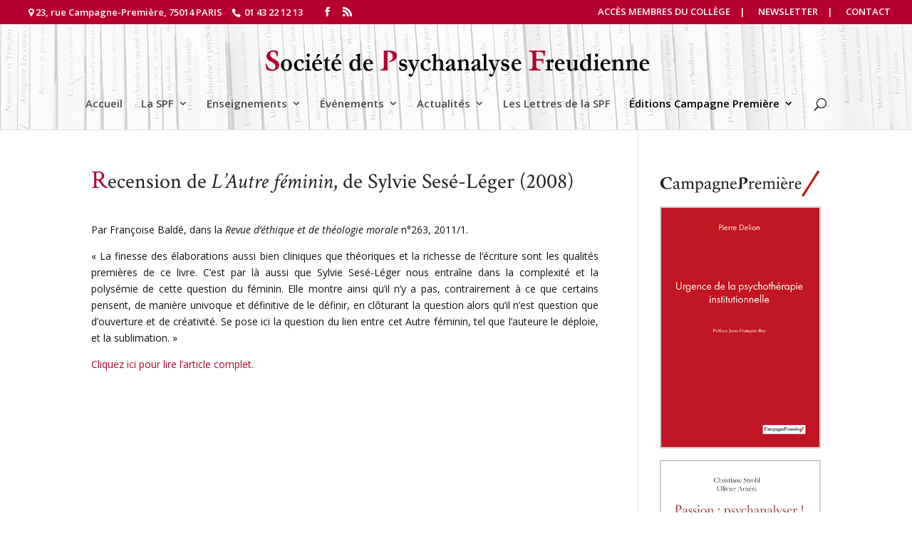

--- FILE ---
content_type: text/css
request_url: https://www.spf.asso.fr/wp-content/et-cache/global/et-divi-customizer-global.min.css?ver=1762428548
body_size: 4014
content:
body,.et_pb_column_1_2 .et_quote_content blockquote cite,.et_pb_column_1_2 .et_link_content a.et_link_main_url,.et_pb_column_1_3 .et_quote_content blockquote cite,.et_pb_column_3_8 .et_quote_content blockquote cite,.et_pb_column_1_4 .et_quote_content blockquote cite,.et_pb_blog_grid .et_quote_content blockquote cite,.et_pb_column_1_3 .et_link_content a.et_link_main_url,.et_pb_column_3_8 .et_link_content a.et_link_main_url,.et_pb_column_1_4 .et_link_content a.et_link_main_url,.et_pb_blog_grid .et_link_content a.et_link_main_url,body .et_pb_bg_layout_light .et_pb_post p,body .et_pb_bg_layout_dark .et_pb_post p{font-size:14px}.et_pb_slide_content,.et_pb_best_value{font-size:15px}body{color:#111111}h1,h2,h3,h4,h5,h6{color:#222222}#et_search_icon:hover,.mobile_menu_bar:before,.mobile_menu_bar:after,.et_toggle_slide_menu:after,.et-social-icon a:hover,.et_pb_sum,.et_pb_pricing li a,.et_pb_pricing_table_button,.et_overlay:before,.entry-summary p.price ins,.et_pb_member_social_links a:hover,.et_pb_widget li a:hover,.et_pb_filterable_portfolio .et_pb_portfolio_filters li a.active,.et_pb_filterable_portfolio .et_pb_portofolio_pagination ul li a.active,.et_pb_gallery .et_pb_gallery_pagination ul li a.active,.wp-pagenavi span.current,.wp-pagenavi a:hover,.nav-single a,.tagged_as a,.posted_in a{color:#b5002f}.et_pb_contact_submit,.et_password_protected_form .et_submit_button,.et_pb_bg_layout_light .et_pb_newsletter_button,.comment-reply-link,.form-submit .et_pb_button,.et_pb_bg_layout_light .et_pb_promo_button,.et_pb_bg_layout_light .et_pb_more_button,.et_pb_contact p input[type="checkbox"]:checked+label i:before,.et_pb_bg_layout_light.et_pb_module.et_pb_button{color:#b5002f}.footer-widget h4{color:#b5002f}.et-search-form,.nav li ul,.et_mobile_menu,.footer-widget li:before,.et_pb_pricing li:before,blockquote{border-color:#b5002f}.et_pb_counter_amount,.et_pb_featured_table .et_pb_pricing_heading,.et_quote_content,.et_link_content,.et_audio_content,.et_pb_post_slider.et_pb_bg_layout_dark,.et_slide_in_menu_container,.et_pb_contact p input[type="radio"]:checked+label i:before{background-color:#b5002f}.container,.et_pb_row,.et_pb_slider .et_pb_container,.et_pb_fullwidth_section .et_pb_title_container,.et_pb_fullwidth_section .et_pb_title_featured_container,.et_pb_fullwidth_header:not(.et_pb_fullscreen) .et_pb_fullwidth_header_container{max-width:1280px}.et_boxed_layout #page-container,.et_boxed_layout.et_non_fixed_nav.et_transparent_nav #page-container #top-header,.et_boxed_layout.et_non_fixed_nav.et_transparent_nav #page-container #main-header,.et_fixed_nav.et_boxed_layout #page-container #top-header,.et_fixed_nav.et_boxed_layout #page-container #main-header,.et_boxed_layout #page-container .container,.et_boxed_layout #page-container .et_pb_row{max-width:1440px}a{color:#b5002f}#main-header .nav li ul{background-color:#fcfaf5}.et_secondary_nav_enabled #page-container #top-header{background-color:#b5002f!important}#et-secondary-nav li ul{background-color:#b5002f}.et_header_style_centered .mobile_nav .select_page,.et_header_style_split .mobile_nav .select_page,.et_nav_text_color_light #top-menu>li>a,.et_nav_text_color_dark #top-menu>li>a,#top-menu a,.et_mobile_menu li a,.et_nav_text_color_light .et_mobile_menu li a,.et_nav_text_color_dark .et_mobile_menu li a,#et_search_icon:before,.et_search_form_container input,span.et_close_search_field:after,#et-top-navigation .et-cart-info{color:rgba(0,0,0,0.7)}.et_search_form_container input::-moz-placeholder{color:rgba(0,0,0,0.7)}.et_search_form_container input::-webkit-input-placeholder{color:rgba(0,0,0,0.7)}.et_search_form_container input:-ms-input-placeholder{color:rgba(0,0,0,0.7)}#top-header,#top-header a,#et-secondary-nav li li a,#top-header .et-social-icon a:before{font-size:13px}#top-menu li a{font-size:15px}body.et_vertical_nav .container.et_search_form_container .et-search-form input{font-size:15px!important}#top-menu li.current-menu-ancestor>a,#top-menu li.current-menu-item>a,#top-menu li.current_page_item>a{color:#b5002f}#main-footer{background-color:#3f3f3f}#footer-widgets .footer-widget a,#footer-widgets .footer-widget li a,#footer-widgets .footer-widget li a:hover{color:#f7f7f7}.footer-widget{color:#bababa}#main-footer .footer-widget h4,#main-footer .widget_block h1,#main-footer .widget_block h2,#main-footer .widget_block h3,#main-footer .widget_block h4,#main-footer .widget_block h5,#main-footer .widget_block h6{color:#f7f7f7}.footer-widget li:before{border-color:#f7f7f7}.footer-widget,.footer-widget li,.footer-widget li a,#footer-info{font-size:16px}#footer-widgets .footer-widget li:before{top:10.6px}@media only screen and (min-width:981px){#main-footer .footer-widget h4,#main-footer .widget_block h1,#main-footer .widget_block h2,#main-footer .widget_block h3,#main-footer .widget_block h4,#main-footer .widget_block h5,#main-footer .widget_block h6{font-size:24px}.et_header_style_centered #logo{max-height:54%}.et_pb_svg_logo.et_header_style_centered #logo{height:54%}.et_fixed_nav #page-container .et-fixed-header#top-header{background-color:#b5002f!important}.et_fixed_nav #page-container .et-fixed-header#top-header #et-secondary-nav li ul{background-color:#b5002f}.et-fixed-header #top-menu a,.et-fixed-header #et_search_icon:before,.et-fixed-header #et_top_search .et-search-form input,.et-fixed-header .et_search_form_container input,.et-fixed-header .et_close_search_field:after,.et-fixed-header #et-top-navigation .et-cart-info{color:rgba(0,0,0,0.7)!important}.et-fixed-header .et_search_form_container input::-moz-placeholder{color:rgba(0,0,0,0.7)!important}.et-fixed-header .et_search_form_container input::-webkit-input-placeholder{color:rgba(0,0,0,0.7)!important}.et-fixed-header .et_search_form_container input:-ms-input-placeholder{color:rgba(0,0,0,0.7)!important}.et-fixed-header #top-menu li.current-menu-ancestor>a,.et-fixed-header #top-menu li.current-menu-item>a,.et-fixed-header #top-menu li.current_page_item>a{color:#b5002f!important}}@media only screen and (min-width:1600px){.et_pb_row{padding:32px 0}.et_pb_section{padding:64px 0}.single.et_pb_pagebuilder_layout.et_full_width_page .et_post_meta_wrapper{padding-top:96px}.et_pb_fullwidth_section{padding:0}}	h1,h2,h3,h4,h5,h6{font-family:'Crimson Text',Georgia,"Times New Roman",serif}body #page-container #sidebar{width:25%}body #page-container #left-area{width:75%}.et_right_sidebar #main-content .container:before{right:25%!important}.et_left_sidebar #main-content .container:before{left:25%!important}.rouge{color:#b5002f}sup{bottom:.6em;font-size:smaller}img.bordure{border:1px grey solid}.entry-content p,.single-post .entry-content .et_pb_text_inner{text-align:justify}@media screen and (max-width:767px){.entry-content p,.et_pb_text_inner p{text-align:left!important}.sidebar-livres img,.textwidget p img{width:70%}}@media screen and (max-width:980px){#text-2{margin-right:20%!important}}@media screen and (min-width:1600px) and (max-width:1799px){.sidebar-livres img{width:80%}}@media screen and (min-width:1800px){.sidebar-livres img{width:60%}}.fa-map-marker a{font-family:'Open Sans',Helvetica,sans-serif}ul.sub-menu{width:unset!important}#top-menu li li{margin:0;padding:0 0px}ul.sub-menu li a{min-width:300px}@media screen and (min-width:981px) and (max-width:1060px){#top-menu li{padding-right:16px}#top-menu li a{font-size:14px}}body.home{background-color:rgba(249,238,216,0.2)!important}.home .et_pb_sidebar_0,.home .et_pb_sidebar_1{min-height:1200px}#main-header{background-image:url("https://www.spf.asso.fr/wp-content/uploads/2018/05/rue-cp-j85.jpg");background-repeat:no-repeat;background-position:center center}.page-id-32 #main-header{background-image:url("https://www.spf.asso.fr/wp-content/uploads/2018/06/points-cp-j85.jpg");background-repeat:no-repeat;background-position:center center}.page-id-218 #main-header,.page-id-11062 #main-header,.page-id-11527 #main-header,.page-id-12825 #main-header,.page-id-12956 #main-header,.page-id-11012 #main-header,.page-id-13122 #main-header,.on-en-parle #main-header,.actualites-campagne-premiere #main-header,.single-livre #main-header,.search-results #main-header{background-image:url("https://www.spf.asso.fr/wp-content/uploads/2018/07/livres-cp.jpg");background-repeat:no-repeat;background-position:center center}.et_header_style_centered #top-menu>li.menu-item-10462 a{color:black}@media screen and (max-width:500px){#sidebar{padding-top:30px}}#et-info-email{display:none}#et-secondary-menu .menu-item-10652 a:after,#et-secondary-menu .menu-item-10653 a:after{content:"|";padding-left:1em;color:#fff!important}#et-secondary-nav{text-transform:uppercase}.home .et_pb_column_1{background-color:#fff;width:58%;padding: 0 2em}.home .et_pb_column_1 p{text-align:justify}.home .et_pb_column_0,.home .et_pb_column_1{margin-right:0}.home .et_pb_posts .et_pb_post{margin-bottom:35px!important}.et_pb_dfbm_blog .et_pb_content_container{padding:20px 0}.et_pb_dfbm_blog .entry-title{font-size:22px;text-transform:none;font-style:none!important}.page-id-4669 article,.page-id-11142 article{margin-bottom:20px}.nav-next{float:left}.nav-previous{float:right}.page-id-218{background-color:#fbfafa!important}.page-id-218 .et_pb_column_1{background-color:#fff;width:58%;padding: 0 2em}.page-id-218 .et_pb_column_1 p{text-align:justify}.page-id-218 .et_pb_column_0,.page-id-218 .et_pb_column_1{margin-right:0}.page-id-218 #main-content,.page-id-218 .et_pb_section_0{background-color:transparent!important}#main-content{background-color:transparent!important}#content-area h1.entry-title::first-letter,#main-content h1.entry-title::first-letter,.home h2::first-letter,.post-218 h2::first-letter{color:#b5002f;font-size:36px}.et_pb_bg_layout_light .et_pb_portfolio_item .post-meta,.et_pb_bg_layout_light .et_pb_portfolio_item .post-meta a,.et_pb_bg_layout_light .et_pb_post .post-meta,.et_pb_bg_layout_light .et_pb_post .post-meta a,.et_pb_bg_layout_light .et_pb_post p,.et_pb_bg_layout_light p.et_pb_title_meta_container,.et_pb_bg_layout_light p.et_pb_title_meta_container a{color:#333}#collections p{margin:-15px 0 20px}article.category-enseignements-fondamentaux{margin-bottom:20px}article.category-groupes-cliniques-paris{margin-bottom:10px!important}article.category-seminaires,article.category-autres-seminaires,article.category-groupes-de-recherche,article.category-seminaires-avignon,article.category-seminaires-besancon,article.category-seminaires-grenoble,article.category-seminaires-lyon,article.category-seminaires-marseille,article.category-seminaires-paris,article.category-seminaires-pontarlier,article.category-seminaires-nantes,article.category-seminaires-rennes,article.category-seminaires-strasbourg,article.category-seminaires-toulouse,article.category-seminaires-athenes,article.category-seminaires-belo-horizonte-bresil,article.category-seminaires-de-recherche,article.category-seminaires-de-recherche-marseille,article.category-seminaires-de-recherche-montelimar,article.category-seminaires-de-recherche-nantes,article.category-seminaires-de-recherche-paris,article.category-seminaires-de-recherche-strasbourg,article.category-groupes-cliniques-grenoble,article.category-groupes-cliniques-lyon,article.category-groupes-cliniques-marseille,article.category-groupes-cliniques-paris,article.category-colloques-paris,article.category-colloques-montpellier,article.category-colloques-strasbourg{margin-bottom:0}@media screen and (min-width:620px) and (max-width:980px){#adresse-seminaire,#horaires-seminaire{width:50%!important}}.et_pb_accordion .et_pb_toggle_open h3::first-letter{color:#b5002f;font-size:26px}.page-id-11062 h2,.page-id-12936 h2,.page-id-13122 h2{color:#b5002f}.page-id-11062 .img-couv img,.page-id-12936 .img-couv img,.page-id-13122 .img-couv img{width: 200px;height:100%;border: 2px solid #cfcfcf}@media screen and (max-width:500px){.affichage-livres{grid-template-columns:100%!important}.fwpl-item.extrait-livre{display:none}.page-id-11062 .img-couv img{width:100%}}.champs-texte-livres{width:55%;float:left}.champs-image-livres{width:40%;text-align:right;float:right}.single-livre h1{color:#b5002f}h3.sous-titre{font-size:22px;color:#b5002f}h2.auteur{padding-top:1em}h2+h2.auteur{padding-top:0!important}p.quatrieme{margin-top:-1em}.champs-image-livres img{border:2px solid #cfcfcf}ul.collection-livre{list-style-type:none!important}ul.collection-livre li:nth-of-type(2){display:none}.single-livre ul.collection-livre{padding:0 0 1.5em 0px!important}.titre-champ{font-weight:bold}.single-livre .articles-actualites,.single-livre .articles-recensions,.single-livre .post-nav{clear:both;padding-top:2em}.single-livre .articles-actualites h3::first-letter,.single-livre .articles-recensions h3::first-letter{color:#b5002f;font-size:24px}@media screen and (min-width:768px){.page-id-11527 .et_pb_dfbm_blog.full .filterable-blogposts .article-inner,.page-id-12825 .et_pb_dfbm_blog.full .filterable-blogposts .article-inner{justify-content:space-between}.page-id-11527 .et_pb_dfbm_blog.full .filterable-blogposts.next .article-inner>div:first-child,.page-id-12825 .et_pb_dfbm_blog.full .filterable-blogposts.next .article-inner>div:first-child{width:20%}.page-id-11527 .et_pb_image_container img,.page-id-12825 .et_pb_image_container img{width:100%!important;height:100%!important}.page-id-11527 .et_pb_dfbm_blog.full .filterable-blogposts.next .article-inner>div:last-child,.page-id-12825 .et_pb_dfbm_blog.full .filterable-blogposts.next .article-inner>div:last-child{width:70%}.page-id-11527 .et_pb_dfbm_blog .et_pb_content_container,.page-id-11527 .et_pb_dfbm_blog .entry-title,.page-id-12825 .et_pb_dfbm_blog .et_pb_content_container,.page-id-12825 .et_pb_dfbm_blog .entry-title{padding-top:0}}@media screen and (max-width:767px){.page-id-11527 .et_pb_dfbm_blog.full .filterable-blogposts .article-inner,.page-id-12825 .et_pb_dfbm_blog.full .filterable-blogposts .article-inner{flex-direction:column}.page-id-11527 .et_pb_dfbm_blog.full .filterable-blogposts .article-inner img,.page-id-12825 .et_pb_dfbm_blog.full .filterable-blogposts .article-inner img{max-height:100%;height:100%}}.page-id-11527 .et_pb_image_container img,.page-id-12825 .et_pb_image_container img{border:2px solid #cfcfcf}.page-id-11527 .et_pb_content_container,.page-id-12825 .et_pb_content_container{min-height:unset!important}.page-id-11527 .article-inner{max-height:none!important;min-height:250px}li.liste-auteurs{list-style-type:none;width:20em;display:inline-block}li.liste-auteurs a{color:#333}@media screen and (min-width:981px){.et_pb_widget_area,.et_pb_widget_area_right{min-height:1200px}}#text-2{margin-bottom:0!important}@media screen and (min-width:1400px){#text-2 img,#text-22 img{max-width:250px}}#sidebar .et_pb_widget a,.et_pb_bg_layout_light .et_pb_widget li a{color:#333}#text-7 a{color:#b5002f!important}.et_pb_widget{margin-bottom:1.8em!important}.et_pb_widget_area:first-child{padding-top:2.5em}h4.widgettitle{font-size:22px}h4.widgettitle::first-letter{color:#b5002f;font-size:36px}@media screen and (min-width:1189px) and (max-width:1275px){#text-14 h4.widgettitle{font-size:20px}#text-14 h4.widgettitle::first-letter{font-size:30px}}@media screen and (min-width:1106px) and (max-width:1188px){#text-14 h4.widgettitle{font-size:18px}#text-14 h4.widgettitle::first-letter{font-size:28px}}@media screen and (min-width:1025px) and (max-width:1105px){#text-14 h4.widgettitle{font-size:16px}#text-14 h4.widgettitle::first-letter{font-size:26px}}@media screen and (min-width:981px) and (max-width:1024px){#text-14 h4.widgettitle{font-size:14px}#text-14 h4.widgettitle::first-letter{font-size:24px}}#menu-collections li{margin-bottom:2px}#text-12 .facetwp-facet{margin-bottom:0}.widget_nav_menu .current-menu-item a{font-style:italic;color:#b5002f!important}#text-24{margin-bottom:-10px!important}.entry-content tr td,body.et-pb-preview #main-content .container tr td{padding:4px 6px}table.em-calendar thead{font-size:100%;font-weight:normal}table.em-calendar td.eventful a,table.em-calendar td.eventful-today a,.em.em-calendar.size-small .em-cal-body .em-cal-day.eventful .em-cal-day-date.colored a{color:#b5002f!important}.em-calendar input.em-month-picker,.em-calendar .em-cal-days,.em-cal-body.em-cal-days.event-style-pill.even-aspect,.em-calendar .em-cal-day-date span{background-color:transparent!important}#em_widget-3 li{list-style-type:none}#em_widget-3 li a{color:#b5002f!important}#media_image-2 img{border:solid 2px rgba(0,0,0,.1)}.post-218 .widget_media_image img{border:2px solid #cfcfcf}.post-218 .et_pb_section_0,.post-218 .et_pb_column_1_4,.page-id-11062 .et_pb_section_0,.page-id-11062 .et_pb_column_3_4 .et_pb_row_inner,.page-id-11062 .et_pb_column_1_4,.page-id-12936 .et_pb_section_0,.page-id-12936 .et_pb_column_3_4 .et_pb_row_inner,.page-id-12936 .et_pb_column_1_4,.page-id-12956 .et_pb_section_0,.page-id-12956 .et_pb_column_3_4 .et_pb_row_inner,.page-id-12956 .et_pb_column_1_4,.page-id-13122 .et_pb_section_0,.page-id-13122 .et_pb_column_3_4 .et_pb_row_inner,.page-id-13122 .et_pb_column_1_4{padding-top:0}#ajaxsearchlite1 .probox .proinput form input.orig{color:#000!important}.sidebar-livres img{border: 2px solid #cfcfcf}#category-posts-6 .cat-post-item p,#category-posts-17 .cat-post-item p,#category-posts-18 .cat-post-item p,#category-posts-19 .cat-post-item p,#category-posts-20 .cat-post-item p{text-align:left;font-size:.9em}.page-id-12825 .post-content img,.page-id-11527 .post-content img{display:none}.page-id-12956 .et_pb_module h3{font-size:18px}.page-id-40 .entry-content table:not(.variations){border:1px solid #666}.page-id-40 .entry-content tr td{border-top:1px solid #666}.search-results article img{display:none}.search-results article{margin-bottom:20px}#footer-widgets h4.title{font-family:'Crimson Text',sans-serif}#footer-widgets h4.title::first-letter{color:#fff;font-size:36px}